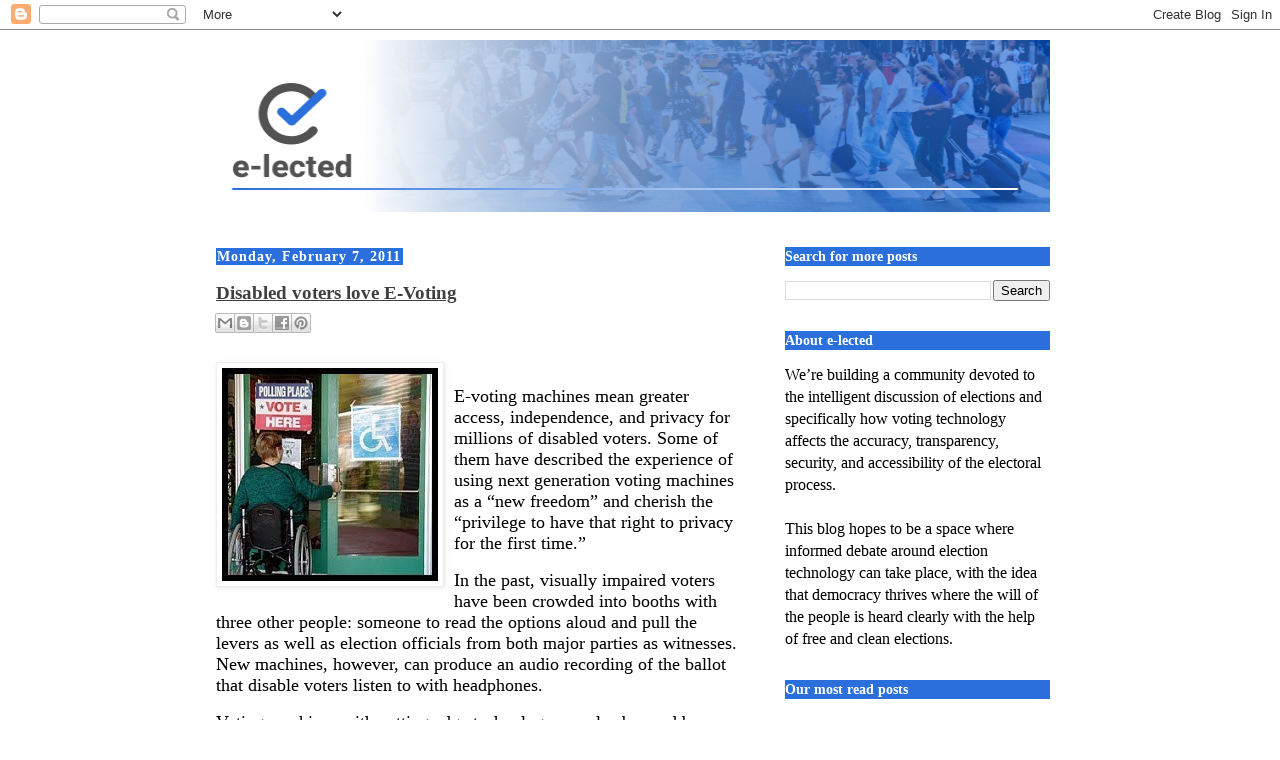

--- FILE ---
content_type: text/plain
request_url: https://www.google-analytics.com/j/collect?v=1&_v=j102&a=845423417&t=pageview&_s=1&dl=http%3A%2F%2Fe-lected.blogspot.com%2F2011%2F02%2Fdisabled-voters-love-e-voting.html&ul=en-us%40posix&dt=e-lected%20blog%20(a%20view%20on%20electronic%20voting%20around%20the%20world).%3A%20Disabled%20voters%20love%20E-Voting&sr=1280x720&vp=1280x720&_utma=265011355.1725444356.1769852062.1769852062.1769852062.1&_utmz=265011355.1769852062.1.1.utmcsr%3D(direct)%7Cutmccn%3D(direct)%7Cutmcmd%3D(none)&_utmht=1769852063173&_u=IQBCAEABAAAAACAAI~&jid=1777371991&gjid=2065580689&cid=1725444356.1769852062&tid=UA-47607601-1&_gid=1449867867.1769852063&_r=1&_slc=1&z=1838499811
body_size: -452
content:
2,cG-C33Y2FRG12